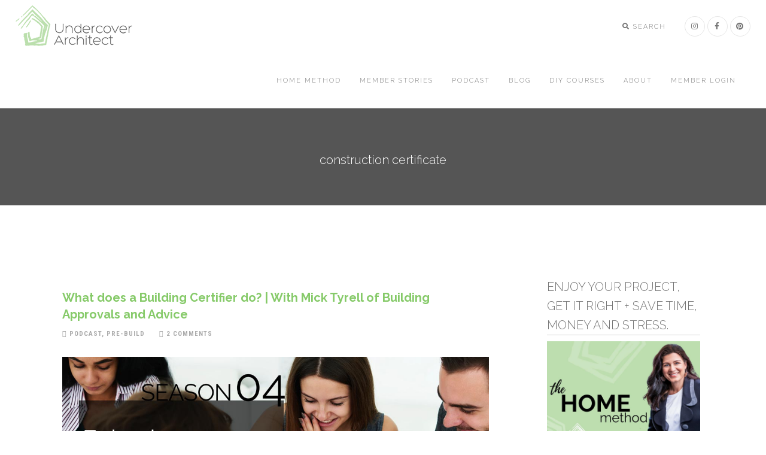

--- FILE ---
content_type: text/css
request_url: https://undercoverarchitect.com/wp-content/plugins/surecart/packages/blocks-next/build/styles/theme-base.css?ver=1768234485
body_size: 3064
content:
:root{--sc-color-black:#000;--sc-color-white:#fff;--sc-color-gray-50:#f9fafb;--sc-color-gray-100:#f3f4f6;--sc-color-gray-200:#e5e7eb;--sc-color-gray-300:#dce0e6;--sc-color-gray-400:#9ca3af;--sc-color-gray-500:#6b7280;--sc-color-gray-600:#4b5563;--sc-color-gray-700:#374151;--sc-color-gray-800:#1f2937;--sc-color-gray-900:#111827;--sc-color-gray-950:#0d131e;--sc-color-neutral-50:#fafafa;--sc-color-neutral-100:#f5f5f5;--sc-color-neutral-200:#e5e5e5;--sc-color-neutral-300:#d4d4d4;--sc-color-neutral-400:#a3a3a3;--sc-color-neutral-500:#737373;--sc-color-neutral-600:#525252;--sc-color-neutral-700:#404040;--sc-color-neutral-800:#262626;--sc-color-neutral-900:#171717;--sc-color-neutral-950:#0f0f0f;--sc-color-primary:217;--sc-color-primary-luminance:60%;--sc-color-primary-saturation:91%;--sc-color-primary-50:hsl(var(--sc-color-primary),var(--sc-color-primary-saturation),min(calc(var(--sc-color-primary-luminance)*1.55),100%));--sc-color-primary-100:hsl(var(--sc-color-primary),var(--sc-color-primary-saturation),min(calc(var(--sc-color-primary-luminance)*1.45),100%));--sc-color-primary-200:hsl(var(--sc-color-primary),var(--sc-color-primary-saturation),min(calc(var(--sc-color-primary-luminance)*1.35),100%));--sc-color-primary-300:hsl(var(--sc-color-primary),var(--sc-color-primary-saturation),min(calc(var(--sc-color-primary-luminance)*1.25),100%));--sc-color-primary-400:hsl(var(--sc-color-primary),var(--sc-color-primary-saturation),min(calc(var(--sc-color-primary-luminance)*1.15),100%));--sc-color-primary-500:hsl(var(--sc-color-primary),var(--sc-color-primary-saturation),var(--sc-color-primary-luminance));--sc-color-primary-600:hsl(var(--sc-color-primary),var(--sc-color-primary-saturation),max(calc(var(--sc-color-primary-luminance)*0.9),0%));--sc-color-primary-700:hsl(var(--sc-color-primary),var(--sc-color-primary-saturation),max(calc(var(--sc-color-primary-luminance)*0.75),0%));--sc-color-primary-800:hsl(var(--sc-color-primary),var(--sc-color-primary-saturation),max(calc(var(--sc-color-primary-luminance)*0.6),0%));--sc-color-primary-900:hsl(var(--sc-color-primary),var(--sc-color-primary-saturation),max(calc(var(--sc-color-primary-luminance)*0.35),0%));--sc-color-primary-950:hsl(var(--sc-color-primary),var(--sc-color-primary-saturation),max(calc(var(--sc-color-primary-luminance)*0.2),0%));--sc-color-primary-text:var(--sc-color-white);--sc-color-success-50:#f0fdf4;--sc-color-success-100:#dcfce7;--sc-color-success-200:#bbf7d0;--sc-color-success-300:#86efac;--sc-color-success-400:#4ade80;--sc-color-success-500:#22c55e;--sc-color-success-600:#16a34a;--sc-color-success-700:#15803d;--sc-color-success-800:#166534;--sc-color-success-900:#14532d;--sc-color-success-950:#0d381e;--sc-color-success-text:var(--sc-color-white);--sc-color-info-50:#eff6ff;--sc-color-info-100:#dbeafe;--sc-color-info-200:#bfdbfe;--sc-color-info-300:#93c5fd;--sc-color-info-400:#60a5fa;--sc-color-info-500:#3b82f6;--sc-color-info-600:#2563eb;--sc-color-info-700:#1d4ed8;--sc-color-info-800:#1e40af;--sc-color-info-900:#1e3a8a;--sc-color-info-text:var(--sc-color-white);--sc-color-warning-50:#fffbeb;--sc-color-warning-100:#fef3c7;--sc-color-warning-200:#fde68a;--sc-color-warning-300:#fcd34d;--sc-color-warning-400:#fbbf24;--sc-color-warning-500:#f59e0b;--sc-color-warning-600:#d97706;--sc-color-warning-700:#b45309;--sc-color-warning-800:#92400e;--sc-color-warning-900:#78350f;--sc-color-warning-950:#4d220a;--sc-color-warning-text:var(--sc-color-white);--sc-color-danger-50:#fef2f2;--sc-color-danger-100:#fee2e2;--sc-color-danger-200:#fecaca;--sc-color-danger-300:#fca5a5;--sc-color-danger-400:#f87171;--sc-color-danger-500:#ef4444;--sc-color-danger-600:#dc2626;--sc-color-danger-700:#b91c1c;--sc-color-danger-800:#991b1b;--sc-color-danger-900:#7f1d1d;--sc-color-danger-950:#481111;--sc-color-danger-text:var(--sc-color-white);--sc-border-radius-small:0.15em;--sc-border-radius-medium:0.35em;--sc-border-radius-large:0.5em;--sc-border-radius-x-large:0.75em;--sc-border-radius-circle:50%;--sc-border-radius-pill:9999px;--sc-shadow-x-small:0 1px 0 #0d131e0d;--sc-shadow-small:0 1px 2px #0d131e1a;--sc-shadow-medium:0 0 #000,0 0 #000,0 1px 3px 0 rgba(0,0,0,.1),0 1px 2px 0 rgba(0,0,0,.06);--sc-shadow-large:0 2px 8px #0d131e1a;--sc-shadow-x-large:0 4px 16px #0d131e1a;--sc-spacing-xxx-small:0.125em;--sc-spacing-xx-small:0.25em;--sc-spacing-x-small:0.5em;--sc-spacing-small:0.75em;--sc-spacing-medium:1em;--sc-spacing-large:1.25em;--sc-spacing-x-large:1.75em;--sc-spacing-xx-large:2.25em;--sc-spacing-xxx-large:3em;--sc-spacing-xxxx-large:4.5em;--sc-transition-x-slow:1000ms;--sc-transition-slow:500ms;--sc-transition-medium:350ms;--sc-transition-fast:150ms;--sc-transition-x-fast:50ms;--sc-font-mono:SFMono-Regular,Consolas,"Liberation Mono",Menlo,monospace;--sc-font-sans:"Inter",-apple-system,BlinkMacSystemFont,"Segoe UI",Roboto,Helvetica,Arial,sans-serif,"Apple Color Emoji","Segoe UI Emoji","Segoe UI Symbol";--sc-font-serif:Georgia,"Times New Roman",serif;--sc-font-size-xx-small:0.625em;--sc-font-size-x-small:0.75em;--sc-font-size-small:0.875em;--sc-font-size-medium:1em;--sc-font-size-large:1.15em;--sc-font-size-x-large:1.25em;--sc-font-size-xx-large:1.45em;--sc-font-size-xxx-large:2em;--sc-font-size-xxxx-large:3em;--sc-font-weight-light:300;--sc-font-weight-normal:400;--sc-font-weight-semibold:500;--sc-font-weight-bold:600;--sc-letter-spacing-dense:-0.015em;--sc-letter-spacing-normal:normal;--sc-letter-spacing-loose:0.075em;--sc-line-height-dense:1.4;--sc-line-height-normal:1.8;--sc-line-height-loose:2.2;--sc-focus-ring-color-primary:var(--sc-color-primary-500);--sc-focus-ring-color-success:#22c55e54;--sc-focus-ring-color-info:#6b728054;--sc-focus-ring-color-warning:#f59e0b54;--sc-focus-ring-color-danger:#ef444454;--sc-focus-ring-width:1px;--sc-form-row-spacing:var(--sc-spacing-small);--sc-form-row-spacing-large:var(--sc-spacing-xx-large);--sc-form-title-font-weight:var(--sc-font-weight-semibold);--sc-form-title-font-size:var(--sc-font-size-x-large);--sc-choice-background-color:var(--sc-color-white);--sc-card-border:solid 1px var(--sc-input-border-color);--sc-choice-border:solid var(--sc-input-border-width) var(--sc-input-border-color);--sc-choice-box-shadow:var(--sc-input-box-shadow);--sc-drawer-border:solid var(--sc-input-border-width) var(--sc-input-border-color);--sc-drawer-header-spacing:var(--sc-spacing-large);--sc-drawer-body-spacing:var(--sc-spacing-large);--sc-drawer-footer-spacing:var(--sc-spacing-large);--sc-input-transition:var(--sc-transition-medium);--sc-input-box-shadow:rgba(0,0,0,.05) 0px 1px 2px 0px;--sc-input-height-small:2.25em;--sc-input-height-medium:2.8em;--sc-input-height-large:3em;--sc-input-background-color:var(--sc-color-white);--sc-input-background-color-hover:var(--sc-color-white);--sc-input-background-color-focus:var(--sc-color-white);--sc-input-background-color-disabled:var(--sc-color-gray-100);--sc-input-border:solid var(--sc-input-border-width) var(--sc-input-border-color);--sc-input-border-color:var(--sc-color-gray-300);--sc-input-border-color-hover:var(--sc-color-gray-400);--sc-input-border-color-focus:var(--sc-color-primary-500);--sc-input-border-color-disabled:var(--sc-color-gray-300);--sc-input-border-color-invalid:var(--sc-color-danger-500);--sc-input-border-width:1px;--sc-input-border-radius-small:var(--sc-border-radius-small);--sc-input-border-radius-medium:var(--sc-border-radius-medium);--sc-input-border-radius-large:var(--sc-border-radius-medium);--sc-input-font-family:var(--sc-font-sans);--sc-input-font-weight:var(--sc-font-weight-normal);--sc-input-font-size-small:var(--sc-font-size-small);--sc-input-font-size-medium:var(--sc-font-size-medium);--sc-input-font-size-large:var(--sc-font-size-large);--sc-input-label-font-weight:var(--sc-font-weight-semibold);--sc-input-label-margin:var(--sc-spacing-xx-small);--sc-input-letter-spacing:var(--sc-letter-spacing-normal);--sc-input-color:var(--sc-color-gray-700);--sc-input-color-hover:var(--sc-color-gray-700);--sc-input-color-focus:var(--sc-color-gray-700);--sc-input-color-disabled:var(--sc-color-gray-900);--sc-input-icon-color:var(--sc-color-gray-400);--sc-input-icon-color-hover:var(--sc-color-gray-600);--sc-input-icon-color-focus:var(--sc-color-gray-600);--sc-input-placeholder-color:var(--sc-color-gray-400);--sc-input-placeholder-color-disabled:var(--sc-color-gray-600);--sc-input-spacing-small:var(--sc-spacing-small);--sc-input-spacing-medium:var(--sc-spacing-medium);--sc-input-spacing-large:var(--sc-spacing-large);--sc-input-label-font-size-small:var(--sc-font-size-small);--sc-input-label-font-size-medium:var(--sc-font-size-medium);--sc-input-label-font-size-large:var(--sc-font-size-large);--sc-input-label-color:var(--sc-color-gray-600);--sc-input-help-text-font-size-small:var(--sc-font-size-x-small);--sc-input-help-text-font-size-medium:var(--sc-font-size-small);--sc-input-help-text-font-size-large:var(--sc-font-size-medium);--sc-input-help-text-color:var(--sc-color-gray-500);--sc-input-error-text-font-size-small:var( --sc-input-help-text-font-size-small );--sc-input-error-text-font-size-medium:var( --sc-input-help-text-font-size-small );--sc-input-error-text-font-size-large:var( --sc-input-help-text-font-size-small );--sc-input-error-text-color:var(--sc-color-danger-500);--sc-toggle-size:1em;--sc-toggle-shady-color:var(--sc-color-gray-50);--sc-radio-size:0.85em;--sc-toggle-radio-size:0.85em;--sc-checkbox-size:1em;--sc-overlay-background-color:#37415180;--sc-panel-background-color:var(--sc-color-white);--sc-panel-border-color:var(--sc-color-gray-200);--sc-tooltip-border-radius:var(--sc-border-radius-medium);--sc-tooltip-background-color:var(--sc-color-gray-900);--sc-tooltip-color:var(--sc-color-white);--sc-tooltip-font-family:var(--sc-font-sans);--sc-tooltip-font-weight:var(--sc-font-weight-normal);--sc-tooltip-font-size:var(--sc-font-size-small);--sc-tooltip-line-height:var(--sc-line-height-dense);--sc-tooltip-padding:var(--sc-spacing-xx-small) var(--sc-spacing-x-small);--sc-tooltip-arrow-size:5px;--sc-tooltip-arrow-start-end-offset:8px;--sc-quantity-control-height:2em;--sc-quantity-control-height-small:1.7em;--sc-z-index-drawer:99999;--sc-z-index-dialog:100000;--sc-z-index-dropdown:900;--sc-z-index-toast:950;--sc-z-index-tooltip:1000;--sc-checkout-columns:1;--sc-dashboard-module-spacing:var(--sc-spacing-x-small);--sc-border-width-zero:0px;--sc-cart-main-label-text-color:var(--sc-color-gray-600)}.surecart-theme-dark{--sc-color-gray-50:var(--sc-color-neutral-50);--sc-color-gray-100:var(--sc-color-neutral-100);--sc-color-gray-200:var(--sc-color-neutral-200);--sc-color-gray-300:var(--sc-color-neutral-300);--sc-color-gray-400:var(--sc-color-neutral-400);--sc-color-gray-500:var(--sc-color-neutral-500);--sc-color-gray-600:var(--sc-color-neutral-600);--sc-color-gray-700:var(--sc-color-neutral-700);--sc-color-gray-800:var(--sc-color-neutral-800);--sc-color-gray-900:var(--sc-color-neutral-900);--sc-color-gray-950:var(--sc-color-neutral-950);--sc-input-label-color:var(--sc-color-gray-200);--sc-input-background-color-hover:var(--sc-color-gray-900);--sc-input-background-color-focus:var(--sc-color-gray-900);--sc-input-background-color-disabled:var(--sc-color-gray-800);--sc-input-border-color-focus:var(--sc-color-gray-500);--sc-input-border-color-disabled:var(--sc-color-gray-200);--sc-input-font-family:var(--sc-font-sans);--sc-input-font-weight:var(--sc-font-weight-normal);--sc-input-font-size-small:var(--sc-font-size-small);--sc-input-font-size-medium:var(--sc-font-size-medium);--sc-input-font-size-large:var(--sc-font-size-large);--sc-input-letter-spacing:var(--sc-letter-spacing-normal);--sc-input-border-color:var(--sc-color-gray-700);--sc-input-border-color-hover:var(--sc-color-gray-600);--sc-input-border-color-focus:var(--sc-color-primary-500);--sc-input-border-color-disabled:var(--sc-color-gray-700);--sc-input-border-color-invalid:var(--sc-color-danger-500);--sc-input-border:solid var(--sc-input-border-width) var(--sc-input-border-color);--sc-input-color:var(--sc-color-gray-200);--sc-input-color-hover:var(--sc-color-gray-200);--sc-input-color-focus:var(--sc-color-gray-200);--sc-input-color-disabled:var(--sc-color-gray-100);--sc-input-color-invalid:var(--sc-color-danger-600);--sc-input-icon-color:var(--sc-color-gray-500);--sc-input-icon-color-hover:var(--sc-color-gray-300);--sc-input-icon-color-focus:var(--sc-color-gray-300);--sc-input-placeholder-color:var(--sc-color-gray-500);--sc-input-placeholder-color-disabled:var(--sc-color-gray-400);--sc-input-help-text-color:var(--sc-color-gray-400);--sc-list-row-background-color:var(--sc-color-gray-950);--sc-badge-notice-background-color:var(--sc-color-gray-950);--sc-divider-text-background-color:var(--sc-color-gray-900);--sc-badge-notice-text-color:var(--sc-color-gray-300);--sc-list-row-color:var(--sc-color-gray-300);--sc-empty-color:var(--sc-color-gray-300);--sc-empty-icon-color:var(--sc-color-gray-300);--sc-tab-active-background:var(--sc-color-gray-800);--sc-menu-item-color:var(--sc-color-gray-300);--sc-line-item-title-color:var(--sc-color-gray-300);--sc-order-summary-color:var(--sc-color-gray-300);--sc-order-collapse-link-icon-color:var(--sc-color-gray-300);--sc-input-control-background-color:var(--sc-color-gray-900);--sc-block-ui-background-color:var(--sc-color-gray-800);--sc-select-background-color:var(--sc-color-gray-900);--sc-input-background-color:var(--sc-color-gray-900);--sc-button-default-background-color:var(--sc-color-gray-900);--sc-button-default-hover-background-color:var(--sc-color-gray-900);--sc-button-default-active-background-color:var( --sc-button-default-hover-background-color );--sc-button-default-focus-background-color:var( --sc-button-default-hover-background-color );--sc-button-default-active-border-color:var(--sc-color-gray-600);--sc-button-default-focus-border-color:var(--sc-color-gray-600);--sc-toggle-background-color:var(--sc-color-gray-950);--sc-card-background-color:var(--sc-color-gray-950);--sc-table-cell-background-color:var(--sc-color-gray-800);--sc-alert-background-color:var(--sc-color-gray-800);--sc-alert-title-color:var(--sc-color-white);--sc-input-control-color:var(--sc-color-gray-300);--sc-alert-primary-color:var(--sc-color-gray-300);--sc-alert-info-color:var(--sc-color-gray-300);--sc-alert-danger-color:var(--sc-color-gray-300);--sc-alert-warning-color:var(--sc-color-gray-300);--sc-alert-success-color:var(--sc-color-gray-300);--sc-alert-primary-title-color:var(--sc-color-gray-300);--sc-alert-info-title-color:var(--sc-color-gray-300);--sc-alert-danger-title-color:var(--sc-color-gray-300);--sc-alert-warning-title-color:var(--sc-color-gray-300);--sc-alert-success-title-color:var(--sc-color-gray-300);--sc-breadcrumb-item-label-color:var(--sc-color-gray-300);--sc-breadcrumb-item-label-active-color:var(--sc-color-gray-200);--sc-button-default-color:var(--sc-color-gray-300);--sc-breadcrumb-color:var(--sc-color-gray-300);--sc-stacked-list-row-text-color:var(--sc-color-gray-300);--sc-order-confirmation-color:var(--sc-color-gray-300);--sc-card-border-color:var(--sc-color-gray-600);--sc-select-border-color:var(--sc-color-gray-600);--sc-button-default-border-color:var(--sc-color-gray-600);--sc-stacked-list-border-color:var(--sc-color-gray-600);--sc-divider-border-top-color:var(--sc-color-gray-600);--sc-input-border-color:var(--sc-color-gray-600);--sc-table-border-bottom-color:var(--sc-color-gray-600);--sc-toggle-border-color:var(--sc-color-gray-600);--sc-toggle-shady-color:var(--sc-color-gray-800);--sc-table-row-border-bottom-color:var(--sc-color-gray-600);--sc-badge-notice-border-color:var(--sc-color-gray-600);--sc-stacked-list-row-hover-color:var(--sc-color-gray-800);--sc-skeleton-color:var(--sc-color-gray-800);--sc-skeleton-sheen-color:var(--sc-color-gray-700);--sc-switch-background-thumb-color:var(--sc-color-gray-900);--sc-switch-background-thumb-hover-color:var(--sc-color-gray-900);--sc-swith-label-color:var(--sc-color-gray-300);--sc-switch-description-color:var(--sc-color-gray-400);--sc-switch-control-background-color:var(--sc-color-gray-700);--sc-switch-border-color:var(--sc-color-gray-700);--sc-switch-control-hover-background-color:var(--sc-color-gray-600);--sc-switch-control-hover-border-color:var(--sc-color-gray-600);--sc-switch-checked-control-background-color:var(--sc-color-primary-600);--sc-switch-checked-control-border-color:var(--sc-color-primary-600);--sc-overlay-background-color:#d1d5db22;--sc-panel-background-color:var(--sc-color-gray-900);--sc-panel-border-color:var(--sc-color-gray-800);--sc-tooltip-background-color:var(--sc-color-gray-200);--sc-tooltip-color:var(--sc-color-black);--sc-choice-background-color:var(--sc-color-gray-900);--sc-choice-border:solid var(--sc-input-border-width) var(--sc-input-border-color);--sc-stripe-color-logo:"dark";--sc-stripe-color-tag:"dark";--sc-stripe-color-logo-tab-selected:"dark";--sc-stripe-color-tab-selected:"dark";--sc-drawer-border:solid var(--sc-input-border-width) var(--sc-input-border-color);--sc-cart-counter-background:var(--sc-color-gray-50);--sc-cart-counter-color:var(--sc-color-gray-950);--sc-cart-main-label-text-color:var(--sc-color-neutral-100);--sc-selected-price-color:var(--sc-color-gray-50)}[class*=wp-block-surecart-][hidden]{display:none}.sc-screen-reader-text{border:0;clip:rect(1px,1px,1px,1px);clip-path:inset(50%);height:1px;margin:-1px;overflow:hidden;padding:0;position:absolute;width:1px;word-wrap:normal!important}


--- FILE ---
content_type: text/css
request_url: https://undercoverarchitect.com/wp-content/themes/epik/fonts/playlist/stylesheet.css?ver=3.6.1
body_size: 211
content:
/*! Generated by Font Squirrel (https://www.fontsquirrel.com) on January 20, 2022 */



@font-face {
    font-family: 'playlistscript';
    src: url('playlist_script-webfont.woff2') format('woff2'),
         url('playlist_script-webfont.woff') format('woff');
    font-weight: normal;
    font-style: normal;

}

--- FILE ---
content_type: application/javascript
request_url: https://prism.app-us1.com/?a=251811449&u=https%3A%2F%2Fundercoverarchitect.com%2Ftag%2Fconstruction-certificate%2F
body_size: 124
content:
window.visitorGlobalObject=window.visitorGlobalObject||window.prismGlobalObject;window.visitorGlobalObject.setVisitorId('866e4953-39c3-4fb1-8ab4-2686af72a694', '251811449');window.visitorGlobalObject.setWhitelistedServices('tracking', '251811449');

--- FILE ---
content_type: image/svg+xml
request_url: https://undercoverarchitect.com/wp-content/uploads/2022/01/domain.svg
body_size: 6368
content:
<svg xmlns="http://www.w3.org/2000/svg" xmlns:xlink="http://www.w3.org/1999/xlink" width="68.147" height="15.217" viewBox="0 0 68.147 15.217">
  <image id="domain" width="68.147" height="15.217" xlink:href="[data-uri]"/>
</svg>
